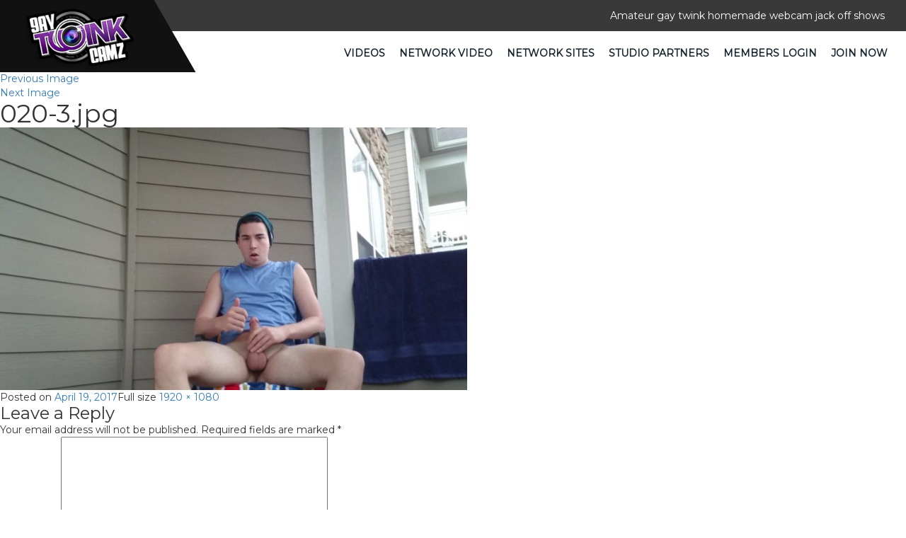

--- FILE ---
content_type: text/html; charset=UTF-8
request_url: https://www.gaytwinkcamz.com/video/amateur-twink-patio-jerk-off/020-3-jpg-6/
body_size: 3716
content:



<!DOCTYPE html>
<html lang="en">
  <head>
    <meta charset="utf-8">
    <meta http-equiv="X-UA-Compatible" content="IE=edge">
    <meta name="viewport" content="width=device-width, initial-scale=1">
    <link rel="icon" href="https://www.gaytwinkcamz.com/wp-content/themes/gaytwinkcamz/images/logo.png" sizes="32x32" />
    <!-- The above 3 meta tags *must* come first in the head; any other head content must come *after* these tags -->
     <title>020-3.jpg | Gay Twink Camz</title>
        <link href="https://www.gaytwinkcamz.com/wp-content/themes/gaytwinkcamz/css/bootstrap.min.css" rel="stylesheet">
     <link href="https://www.gaytwinkcamz.com/wp-content/themes/gaytwinkcamz/css/style.css" rel="stylesheet"> 
    <link href="https://www.gaytwinkcamz.com/wp-content/themes/gaytwinkcamz/css/font-awesome.min.css" rel="stylesheet">
    <link href="https://fonts.googleapis.com/css?family=Montserrat" rel="stylesheet">
    <script src="https://ajax.googleapis.com/ajax/libs/jquery/1.12.4/jquery.min.js"></script>
    <!-- Bootstrap -->


  

    <!-- HTML5 shim and Respond.js for IE8 support of HTML5 elements and media queries -->
    <!-- WARNING: Respond.js doesn't work if you view the page via file:// -->
    <!--[if lt IE 9]>
      <script src="https://oss.maxcdn.com/html5shiv/3.7.3/html5shiv.min.js"></script>
      <script src="https://oss.maxcdn.com/respond/1.4.2/respond.min.js"></script>
    <![endif]-->
  </head>

  <body class="attachment attachment-template-default single single-attachment postid-10329 attachmentid-10329 attachment-jpeg wp-embed-responsive" >
    <header class="headerSection">
      <div class="topHeader">
        <div class="container-fluid">
          <div class="col-sm-12 text-right">
             <div id="text-6" class="widget widget_text">			<div class="textwidget"><p>Amateur gay twink homemade webcam jack off shows</p></div>
		</div> 
            
          </div>
        </div>
      </div>
      <div class="bottomHeader">
        <nav class="navbar navbar-default">
  <div class="container-fluid">
    <!-- Brand and toggle get grouped for better mobile display -->
    <div class="navbar-header">
      <button type="button" class="navbar-toggle collapsed" data-toggle="collapse" data-target="#bs-example-navbar-collapse-1" aria-expanded="false">
        <span class="sr-only">Toggle navigation</span>
        <span class="icon-bar"></span>
        <span class="icon-bar"></span>
        <span class="icon-bar"></span>
      </button>
      <div id="text-5" class="widget widget_text">			<div class="textwidget"><a class="navbar-brand" href="/"><img src="/wp-content/themes/gaytwinkcamz/images/logo.png" alt="Logo"></a></div>
		</div> 
    </div>

    <!-- Collect the nav links, forms, and other content for toggling -->
    <div class="collapse navbar-collapse" id="bs-example-navbar-collapse-1">
      <ul class="nav navbar-nav navbar-right">
       <!--  <li class="active"><a href="javascript:void(0);"> Latin Videos <span class="sr-only">(current)</span></a></li> -->
        <li>
          <ul id="menu-tour-top" class="nav navbar-nav menu"><li id="menu-item-12518" class="menu-item menu-item-type-post_type menu-item-object-page menu-item-12518"><a href="https://www.gaytwinkcamz.com/videos/">Videos</a></li>
<li id="menu-item-12517" class="menu-item menu-item-type-post_type menu-item-object-page menu-item-12517"><a href="https://www.gaytwinkcamz.com/network-video/">Network Video</a></li>
<li id="menu-item-20" class="menu-item menu-item-type-post_type menu-item-object-page menu-item-20"><a href="https://www.gaytwinkcamz.com/bonus-sites/">Network Sites</a></li>
<li id="menu-item-12530" class="menu-item menu-item-type-post_type menu-item-object-page menu-item-12530"><a href="https://www.gaytwinkcamz.com/studio-partners/">Studio Partners</a></li>
<li id="menu-item-21" class="menu-item menu-item-type-custom menu-item-object-custom menu-item-21"><a href="https://members.gaytwinkcamz.com/">Members Login</a></li>
<li id="menu-item-22" class="menu-item menu-item-type-custom menu-item-object-custom menu-item-22"><a href="https://join.gaytwinkcamz.com/signup/signup.php?step=2">Join Now</a></li>
</ul>        </li>
      </ul>
    </div><!-- /.navbar-collapse -->
  </div><!-- /.container-fluid -->
</nav>
      </div>
    </header>

	<div id="primary" class="content-area">
		<main id="main" class="site-main">

			
			<article id="post-10329" class="post-10329 attachment type-attachment status-inherit hentry">

				<nav id="image-navigation" class="navigation image-navigation">
					<div class="nav-links">
						<div class="nav-previous"><a href='https://www.gaytwinkcamz.com/video/amateur-twink-patio-jerk-off/016-3-jpg-6/'>Previous Image</a></div><div class="nav-next"><a href='https://www.gaytwinkcamz.com/video/amateur-twink-patio-jerk-off/013-3-jpg-6/'>Next Image</a></div>
					</div><!-- .nav-links -->
				</nav><!-- .image-navigation -->

				<header class="entry-header">
					<h1 class="entry-title">020-3.jpg</h1>				</header><!-- .entry-header -->

				<div class="entry-content">

					<div class="entry-attachment">
						<img width="660" height="371" src="https://gaytwinkcamz.crajack.com/wp-content/uploads/sites/42/2017/04/020-3-1024x576.jpg" class="attachment-large size-large" alt="" decoding="async" loading="lazy" srcset="https://gaytwinkcamz.crajack.com/wp-content/uploads/sites/42/2017/04/020-3-1024x576.jpg 1024w, https://gaytwinkcamz.crajack.com/wp-content/uploads/sites/42/2017/04/020-3-300x169.jpg 300w, https://gaytwinkcamz.crajack.com/wp-content/uploads/sites/42/2017/04/020-3-768x432.jpg 768w, https://gaytwinkcamz.crajack.com/wp-content/uploads/sites/42/2017/04/020-3-230x130.jpg 230w, https://gaytwinkcamz.crajack.com/wp-content/uploads/sites/42/2017/04/020-3-600x338.jpg 600w, https://gaytwinkcamz.crajack.com/wp-content/uploads/sites/42/2017/04/020-3.jpg 1920w" sizes="(max-width: 660px) 100vw, 660px" />
						
						</div><!-- .entry-attachment -->

											</div><!-- .entry-content -->

					<footer class="entry-footer">
					<span class="posted-on"><span class="screen-reader-text">Posted on </span><a href="https://www.gaytwinkcamz.com/video/amateur-twink-patio-jerk-off/020-3-jpg-6/" rel="bookmark"><time class="entry-date published updated" datetime="2017-04-19T02:54:51+00:00">April 19, 2017</time></a></span><span class="full-size-link"><span class="screen-reader-text">Full size </span><a href="https://gaytwinkcamz.crajack.com/wp-content/uploads/sites/42/2017/04/020-3.jpg">1920 &times; 1080</a></span>											</footer><!-- .entry-footer -->

				</article><!-- #post-10329 -->

				
<div id="comments" class="comments-area">

	
	
		<div id="respond" class="comment-respond">
		<h3 id="reply-title" class="comment-reply-title">Leave a Reply <small><a rel="nofollow" id="cancel-comment-reply-link" href="/video/amateur-twink-patio-jerk-off/020-3-jpg-6/#respond" style="display:none;">Cancel reply</a></small></h3><form action="https://www.gaytwinkcamz.com/wp-comments-post.php" method="post" id="commentform" class="comment-form" novalidate><p class="comment-notes"><span id="email-notes">Your email address will not be published.</span> <span class="required-field-message">Required fields are marked <span class="required">*</span></span></p><p class="comment-form-comment"><label for="comment">Comment <span class="required">*</span></label> <textarea id="comment" name="comment" cols="45" rows="8" maxlength="65525" required></textarea></p><p class="comment-form-author"><label for="author">Name <span class="required">*</span></label> <input id="author" name="author" type="text" value="" size="30" maxlength="245" autocomplete="name" required /></p>
<p class="comment-form-email"><label for="email">Email <span class="required">*</span></label> <input id="email" name="email" type="email" value="" size="30" maxlength="100" aria-describedby="email-notes" autocomplete="email" required /></p>
<p class="comment-form-url"><label for="url">Website</label> <input id="url" name="url" type="url" value="" size="30" maxlength="200" autocomplete="url" /></p>
<p class="comment-form-cookies-consent"><input id="wp-comment-cookies-consent" name="wp-comment-cookies-consent" type="checkbox" value="yes" /> <label for="wp-comment-cookies-consent">Save my name, email, and website in this browser for the next time I comment.</label></p>
<p class="form-submit"><input name="submit" type="submit" id="submit" class="submit" value="Post Comment" /> <input type='hidden' name='comment_post_ID' value='10329' id='comment_post_ID' />
<input type='hidden' name='comment_parent' id='comment_parent' value='0' />
</p></form>	</div><!-- #respond -->
	
</div><!-- .comments-area -->

	<nav class="navigation post-navigation" aria-label="Posts">
		<h2 class="screen-reader-text">Post navigation</h2>
		<div class="nav-links"><div class="nav-previous"><a href="https://www.gaytwinkcamz.com/video/amateur-twink-patio-jerk-off/" rel="prev"><span class="meta-nav">Published in</span><span class="post-title">Amateur Twink Patio Jerk Off</span></a></div></div>
	</nav>
		</main><!-- .site-main -->
	</div><!-- .content-area -->

<footer class="footerSection">
      <div class="topFooter">
        <div class="container-fluid">
          <div class="col-sm-4">
            
              <div class="footerLink">
                <div id="text-3" class="widget widget_text">			<div class="textwidget"><label>About Us</label>
                <p class="about-us-section">A reality gay porn site, featuring young armature male exhibitionists who send in homemade webcam videos of their on-line jerk off and duo gay sex sessions. Plus unlimited access to all of the gay porn sites in the CJ XXX Network.
</p></div>
		</div>              </div>
            </div>

             <div class="col-sm-1"> 
              <div class="footerLink">
               
              </div>
            </div>


            <div class="col-sm-2"> 
              <div class="footerLink">
                <div id="text-4" class="widget widget_text">			<div class="textwidget"><label></label>
                <ul>
                  <li>
                 <a href="/terms/">Terms</a>
                  </li>
                  <li>
                 <a href="/privacy/">Privacy</a>
                  </li>
                  <li>
                 <a href="https://kjcash.com/" target="_blank" rel="noopener">Webmasters</a>
                  </li>
                  <li>
                 <a href="https://members.gaytwinkcamz.com/">Members</a>
                  </li>
                  <li>
                 <a href="https://join.gaytwinkcamz.com/signup/signup.php?step=2">Join Now</a>
                  </li>
                  <li>
                 <a href="/">Free Tour</a>
                  </li>
                </ul></div>
		</div> 
              </div>
            </div>

             <div class="col-sm-1"> 
              <div class="footerLink">
                
              </div>
            </div>


   <div class="col-sm-4"> 
              <div class="footerLink">
                <div id="text-2" class="widget widget_text">			<div class="textwidget"><label></label>
                <ul>
                  <li>
                 <a href="https://support.kaijack.com/" target="_blank" rel="noopener">BILLING/CUSTOMER SUPPORT</a>
                  </li>
                  <li>
                 <a href="https://support.kaijack.com/" target="_blank" rel="noopener">EPOCH SUPPORT</a>
                  </li>
                  <li>
                 <a href="https://support.kaijack.com/" target="_blank" rel="noopener">CCBILL SUPPORT</a>
                  </li>
                  <li>
                 <a href="https://cs.segpay.com/spsolo.aspx" target="_blank" rel="noopener">SEGPAY SUPPORT</a>
                  </li>
                  <li>
                 <a href="https://support.kaijack.com/" target="_blank" rel="noopener">Contact Webmaster</a>
                  </li>
                  <li>
                 <a href="https://www.gaytwinkcamz.com/report-content/">Report Content</a>
                  </li>

                 
                </ul></div>
		</div> 
              </div>
            </div>


               <!-- <div class="col-sm-3"> 
              <div class="footerSocialLink">
                 
                
              </div>
            </div> -->

        </div>
      </div>
      <div class="bottomFooter">
        <div class="container">
          <div class="row">
            <div class="col-sm-12">
              <div class="footerLink text-center">
               <p>Copyright 2026 &copy; Gaytwinkcamz.com</p>
<p class="footer-compliance"><a href="/2257-2/">18 U.S.C. 2257 Record-Keeping Requirements Compliance Statement</a></p>
                  <p class="company_info_footer">KAIJACK LLC  39 KREBS DRIVE SABINA OH 45169</p> 
               
              </div>
            </div>
          </div>
        </div>
      </div>
    </footer>
    <!-- jQuery (necessary for Bootstrap's JavaScript plugins) -->
   <!--  <script src="https://ajax.googleapis.com/ajax/libs/jquery/1.12.4/jquery.min.js"></script> -->
    <!-- Include all compiled plugins (below), or include individual files as needed -->
 
  
      <script src="https://www.gaytwinkcamz.com/wp-content/themes/gaytwinkcamz/js/bootstrap.min.js"></script> 
    
  </body>
</html>
